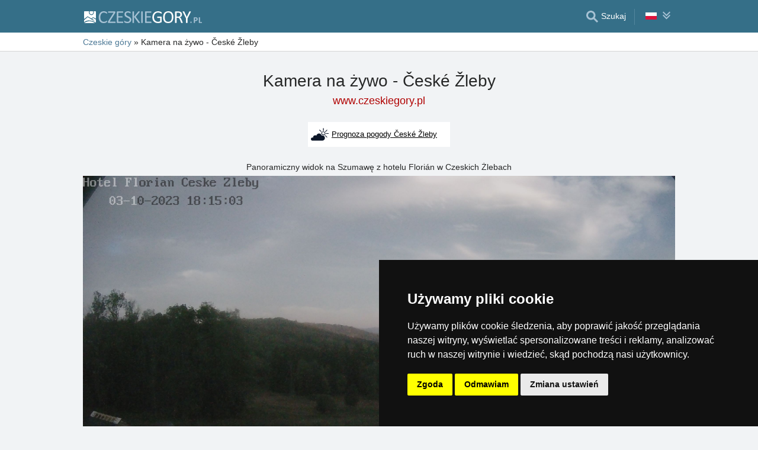

--- FILE ---
content_type: text/html; charset=UTF-8
request_url: https://www.czeskiegory.pl/web-kamera-na-zywo/ceske-zleby.html
body_size: 8098
content:
<!doctype html>
<html  lang="pl" >
<head>
	<meta charset="UTF-8">
	<title>Kamera na żywo - České Žleby</title>
			<meta name="robots" content="ALL,FOLLOW">
	
		<meta name="viewport" content="width=device-width, initial-scale=1.0, minimum-scale=1.0">
	
	<meta http-equiv="X-UA-Compatible" content="ie=edge">
	<meta name="theme-color" content="#356f88">
	<meta name="ahrefs-site-verification" content="88086b78404b94e4640deb3c2b7ef46521ec2857e9d5ab54a45c6528ef88622b">
	<meta name="referrer" content="unsafe-url">

	
	
	
			<meta name="csrf-token" content="nMncXmTSoONoTqGhvyqI1auTzY7Q4IeRurxpF3AR">
	 
	
						<meta name='keywords' content='kamera, kamery, kamera pogodowa, kamery pogodowe, kamera na żywo, kamery na żywo, webcam, webcams, online kamera, online kamery, livecam, livecams, live stream, live, panorama, České Žleby, '>
					<meta name='description' content="Panoramiczny widok na Szumawę z hotelu Florián w Czeskich Żlebach"/>
					<meta property='og:title' content="Kamera na żywo - České Žleby"/>
					<meta property='og:description' content="Panoramiczny widok na Szumawę z hotelu Florián w Czeskich Żlebach"/>
					<meta property='og:site_name' content='Server Czeskie Góry - www.czeskiegory.pl'/>
					<meta property='og:url' content='https://www.czeskiegory.pl/web-kamera-na-zywo/ceske-zleby.html'/>
			
	
	
	
	
	
		
		
		
		
		
					<link rel="stylesheet" type="text/css" href="/share/css/design3R.css?v=11">
			<link rel="stylesheet" type="text/css" href="/share/csscolor/cz/color-design3R.css?v=10">
							<link rel="stylesheet" type="text/css" href="/share/css/pocasi.css?v=8">
					<link rel="stylesheet" type="text/css" href="/share/css/sys-webcam.css?v=6">
					<link rel="stylesheet" type="text/css" href="/share/csscolor/cz/color-sys-webcam.css">
		
				
		
		
		<script type="text/javascript">
							window.status = "www.czeskiegory.pl";
										var domainSite = "www.czeskiegory.pl";
					</script>
		<script>
            function tag(key, value) {}
    </script>

					<script  type="text/javascript" src="/share/info.js"></script>
		
					<script  type="text/javascript" src="/share/js/searchWrap.js" async></script>
		
		
		
					<script type="text/javascript" src="/share/js/flags.js"></script>
		
		
					<style type="text/css">
				@media  screen and (max-height: 500px) {
					.sharethis-sticky-share-buttons {
						display: none !important;
					}
				}
			</style>
					
	<script type="text/javascript" src="/share/cookies/ep-cookie-consent.js"></script>
</head>

<body class="body-color">
<div id="pageLayout">
	<div class="ga"> 
		<!-- České hory - Slovenské hory - Chorvatské - Alpské - Italské --><script type="text/javascript">
document.write ('<img src="https://toplist.cz/dot.asp?id=25729&http='+escape(document.referrer)+'" width="1" height="1" border="0">');
</script><noscript><img src="https://toplist.cz/dot.asp?id=25729" width="1" height="1" border="0"></noscript><img src="https://toplist.sk/dot.asp?id=1048839" width="1" height="1" border="0"><script async src="https://www.googletagmanager.com/gtag/js?id=UA-47158562-4"></script>
<script>
  window.dataLayer = window.dataLayer || [];
  function gtag(){dataLayer.push(arguments);}

  // https://developers.google.com/tag-platform/devguides/consent#gtag.js
  gtag("consent", "default", {
      "ad_storage": epCookieConsent.allowsTargetingCookies() ? "granted" : "denied",
      "analytics_storage": epCookieConsent.allowsTrackingCookies() ? "granted" : "denied"
  });

  gtag('js', new Date());

  gtag('config', 'AW-1071172414');
  gtag('config', 'UA-47158562-4'); // czeskiegory.pl
</script>
<script type="text/plain" cookie-consent="tracking">
	gtag("consent", "update", {"analytics_storage": "granted"});
</script>
<script type="text/plain" cookie-consent="targeting">
    gtag("consent", "update", {"ad_storage": "granted"})
</script>
	</div>
	<div id="page">
								
		<div id="header-wrap" class="header-background header-wrap-color">
			<div id="header-1000" class="width-limit">
				<div id="header">
					<div id="header-left">
			<a href="https://www.czeskiegory.pl/" title="Czeskie góry - zakwaterowanie bez prowizji"><img src="/share/img/header/cz/logo_PL.svg" onerror="this.onerror=null; this.src='/share/img/header/cz/logo_PL.gif'" alt="Czeskie góry - zakwaterowanie bez prowizji" title="Czeskie góry - zakwaterowanie bez prowizji" height="20" width="199"></a>
	</div>
<div id="header-right" class="header-background"><ul>
			<li class='searchIcon'><a href='#'><img src='/share/img/menu/cz/search.svg' onerror="this.onerror=null; this.src=''" width='20' height='20' alt=''><span class='media-80less-inline media-60plus-only'> Szukaj</span></a></li><li class="separator header-separator-color">&nbsp;</li><li><div id="vlajecky" class="popup"><ul><li class="not"><a onclick="showHide(event, this); return false;" href="#"><img src="/share/img/vlajecky/flag_pl.svg" class="flag"><img src="/share/img/menu/cz/doubledown.svg" width="15" height="14" alt="" class="arrowRotate"></a><ul><li><a href="https://www.ceskehory.cz/web-kamera/ceske-zleby.html" title="Webkamera - České Žleby"><img src="/share/img/vlajecky/flag_cz.svg" class="flag">CZ
									</a></li><li><a href="https://www.czech-mountains.eu/webcam/ceske-zleby.html" title="Webcam - České Žleby"><img src="/share/img/vlajecky/flag_gb.svg" class="flag">EN
									</a></li><li><a href="https://www.tschechische-gebirge.de/webcam-de/ceske-zleby.html" title="Webcam - České Žleby"><img src="/share/img/vlajecky/flag_gr.svg" class="flag">DE
									</a></li></ul></li></ul></div></li>
</ul></div>
				</div>
			</div>
		</div>

		
					<div id="search-wrap"><form method="get" action="https://www.czeskiegory.pl/search/fulltext" class="search-form width-limit" target="_blank"><div class="search-bar"><input type="text" name="q" value="" title="search" placeholder="Szukaj zakwaterowanie i dalsze informacje" autocomplete="off"><input type="submit" title="Search" value="Szukaj"></div><div class="search-servers-title">SZUKAJ POPRZEZ</div><div class="search-often-title">NAJCZĘŚCIEJ WYSZUKIWANE</div><div class="search-servers"><div class="input-container"><input name="serverToSearch" id="all" value="all" class="serversRadio" type="radio" ><label for="all">Wszystkie serwery</label></div><div class="input-container"><input name="serverToSearch" id="ceskehory" value="ceskehory" class="serversRadio" type="radio"  checked ><label for="ceskehory">Czeskiegory.pl</label></div><div class="input-container"><input name="serverToSearch" id="slovenske" value="slovenske" class="serversRadio" type="radio" ><label for="slovenske">Slowackie.pl</label></div><div class="input-container"><input name="serverToSearch" id="chorvatske" value="chorvatske" class="serversRadio" type="radio" ><label for="chorvatske">Chorwackie.pl</label></div></div><div class="search-often"><div id="queries"><a href="https://www.czeskiegory.pl/zakwaterowanie-w-gorach/gory.html" target="_blank">Zakwaterowanie</a><a href="https://www.czeskiegory.pl/chalupy-pl/gory.html" target="_blank">Chaty i chałupy</a><a href="https://www.czeskiegory.pl/warunki-narciarskie/" target="_blank">Śnieg</a><a href="https://www.czeskiegory.pl/search/fulltext?q=Kamery+na+%C5%BCywo&amp;serverToSearch=ceskehory" target="_blank">Kamery na żywo</a><a href="https://www.czeskiegory.pl/search/fulltext?q=Wie%C5%BCa+widokowa&amp;serverToSearch=ceskehory" target="_blank">Wieża widokowa</a><a href="https://www.czeskiegory.pl/search/fulltext?q=Wodospady&amp;serverToSearch=ceskehory" target="_blank">Wodospady</a><a href="https://www.czeskiegory.pl/search/fulltext?q=Pogoda&amp;serverToSearch=ceskehory" target="_blank">Pogoda</a></div></div></form></div>
		
		<div id="drobky-wrap" class="drobky-wrap-color">
						<div id="drobky" class="width-limit"
									vocab="http://schema.org/" typeof="BreadcrumbList"
				>
				<span  property="itemListElement" typeof="ListItem">
				<a href="https://www.czeskiegory.pl/"  title="Czeskie góry - zakwaterowanie bez prowizji"  property="item" typeof="WebPage"><span property="name">Czeskie góry</span></a>
				<meta property="position" content="1"/>
			</span>
			
			
							<span class="drobky-next">&raquo;</span>
						<span >Kamera na żywo - České Žleby</span>
	
				</div>
					</div>

				<div id="content-wrap" class="">
							<div id="content" class="width-limit">
		<div id="pocasi">
			<h1 class="uzky">Kamera na żywo - České Žleby</h1>
			<a href="https://www.czeskiegory.pl" class='adresa' title="Czeskie góry - zakwaterowanie bez prowizji">www.czeskiegory.pl</a>

			<div class="pocasi-top">
				<div class="places">
											<a href="https://www.czeskiegory.pl/pogoda/ceske-zleby.html" target="_blank" class="place-link" title="Prognoza pogody České Žleby">
							<div class="places-cell"><img src="/share/img/weather/pocasi.svg" alt=""></div>
							<div class="places-cell"><span>Prognoza pogody České Žleby</span></div>
						</a>
														</div>
			</div>

			<div class="description">Panoramiczny widok na Szumawę z hotelu Florián w Czeskich Żlebach</div>

			<div id="camera" class="camera-loading">
    <div id="spinner-container">
        <div class="spinner">
            <div class="bounce1"></div>
            <div class="bounce2"></div>
            <div class="bounce3"></div>
        </div>
        <p>Loading camera</p>
    </div>

    	<img id="camera-src" class="display-none" src="https://hotel-florian.eu/flocam/webcampicture.jpg?t=1768602141" alt="Kamera na żywo - České Žleby">
    <a id='show-camera' href="https://hotel-florian.eu/flocam/webcampicture.jpg?t=1768602141"
       class="button" target="_blank">Pokaż kamerę</a>
</div>

<div class="zdroj">
    <span>Baza danych:</span>
    <a href="https://www.hotel-florian.eu" target=_blank>www.hotel-florian.eu</a>
</div>

<a id='camera-reload' href="javascript:void(0);" class="button">Odśwież</a>

	<script>
        var image = document.getElementById('camera-src');
        var imgSrc = image.src;

        function reloadCamera() {
            document.getElementById('spinner-container').classList.remove('display-none');

            var now = Date.now(); /*timestamp to avoid using the img from cache*/
            imgName = imgSrc.match(/\?/) ? (imgSrc + '&v=' + now) : (imgSrc + '?v=' + now);

            image.onload = function (ev) {
                document.getElementById('spinner-container').classList.add('display-none');
            };

            image.src = imgName;
        }
	</script>

<script>
    document.getElementById('camera-reload').addEventListener('click', reloadCamera); 

    document.getElementById('camera-src').addEventListener('error', function () {
        document.getElementById('camera').classList.add('empty-camera');
        document.getElementById('camera').classList.remove('camera-loading');
        document.getElementById('camera-reload').classList.add('display-none');
        document.getElementById('spinner-container').classList.add('display-none');

        fetch('https://www.czeskiegory.pl/web-kamera/error', {
            headers: { 'Content-Type': 'application/json; charset=UTF-8' },
            method: 'post',
            body: JSON.stringify({
                _token: 'nMncXmTSoONoTqGhvyqI1auTzY7Q4IeRurxpF3AR',
                id: 703
            })
        })
    });

    document.getElementById('camera-src').addEventListener('load', function () {
        document.getElementById('camera-src').classList.remove('display-none');
        document.getElementById('camera').classList.remove('camera-loading');
        document.getElementById('spinner-container').classList.add('display-none');
    });
</script>

			<div class="social"><div class='sharethis-inline-share-buttons' data-url="https://www.czeskiegory.pl/web-kamera-na-zywo/ceske-zleby.html" data-email-subject="Sprawdź tę stronę na www.czeskiegory.pl" data-message="Sprawdź tę stronę na www.czeskiegory.pl ! https://www.czeskiegory.pl/web-kamera-na-zywo/ceske-zleby.html" ></div></div>

			<div class="oblibene">
				<img src="/share/img/IE7_oblibene.svg">
				<span style="position:relative;z-index:50;"><a href="https://www.czeskiegory.pl/web-kamera-na-zywo/ceske-zleby.html" onClick="Javascript:document.getElementById('favDiv').style.display='block'; return false"><b>Dodaj tę strony do ulubionych</b></a><div id=favDiv class="favDiv">Naciśnij Ctrl+D, aby dodać stronę do zakładek.<br><a href="https://www.czeskiegory.pl/web-kamera-na-zywo/ceske-zleby.html" onClick="Javascript:document.getElementById('favDiv').style.display='none'; return false"><span class="puntik_color">Zamknąć</span></a></div></span>
				<br>
			</div>

			
							<div class="dalsi-zdroje">
					
									</div>
			
			<div class="dalsi-pocasi-nadpis">Kamery w innych miejscach regionu :</div>
<div class="dalsi-pocasi">
						<a href="https://www.czeskiegory.pl/web-kamera-na-zywo/borova-lada.html" title="Kamera on-line - Borová Lada">Borová Lada</a>
								<a href="https://www.czeskiegory.pl/web-kamera-na-zywo/breznik.html" title="Kamera on-line - Březník">Březník</a>
								<a href="https://www.czeskiegory.pl/web-kamera-na-zywo/bucina.html" title="Kamera on-line - Bučina">Bučina</a>
								<a href="https://www.czeskiegory.pl/web-kamera-na-zywo/cerchov.html" title="Kamera on-line - Čerchov">Čerchov</a>
								<a href="https://www.czeskiegory.pl/web-kamera-na-zywo/cerna-v-posumavi.html" title="Kamera on-line - Cerna v Posumavi">Cerna v Posumavi</a>
								<b>České Žleby</b>
								<a href="https://www.czeskiegory.pl/web-kamera-na-zywo/churanov.html" title="Kamera on-line - Churanov">Churanov</a>
								<a href="https://www.czeskiegory.pl/web-kamera-na-zywo/czeski-krumlow.html" title="Kamera on-line - Czeski Krumlów">Czeski Krumlów</a>
								<a href="https://www.czeskiegory.pl/web-kamera-na-zywo/czeskie-budziejowice.html" title="Kamera on-line - Czeskie Budziejowice">Czeskie Budziejowice</a>
								<a href="https://www.czeskiegory.pl/web-kamera-na-zywo/domazlice.html" title="Kamera on-line - Domažlice">Domažlice</a>
								<a href="https://www.czeskiegory.pl/web-kamera-na-zywo/dylen.html" title="Kamera on-line - Dyleň">Dyleň</a>
								<a href="https://www.czeskiegory.pl/web-kamera-na-zywo/filipova-hut.html" title="Kamera on-line - Filipova Huť">Filipova Huť</a>
								<a href="https://www.czeskiegory.pl/web-kamera-na-zywo/frymburk.html" title="Kamera on-line - Frymburk">Frymburk</a>
								<a href="https://www.czeskiegory.pl/web-kamera-na-zywo/grosser-arber.html" title="Kamera on-line - Großer Arber">Großer Arber</a>
								<a href="https://www.czeskiegory.pl/web-kamera-na-zywo/hamry.html" title="Kamera on-line - Hamry">Hamry</a>
								<a href="https://www.czeskiegory.pl/web-kamera-na-zywo/hartmanice.html" title="Kamera on-line - Hartmanice">Hartmanice</a>
								<a href="https://www.czeskiegory.pl/web-kamera-na-zywo/hochficht.html" title="Kamera on-line - Hochficht">Hochficht</a>
								<a href="https://www.czeskiegory.pl/web-kamera-na-zywo/hojsova-straz.html" title="Kamera on-line - Hojsova Stráž">Hojsova Stráž</a>
								<a href="https://www.czeskiegory.pl/web-kamera-na-zywo/horazdovice.html" title="Kamera on-line - Horažďovice">Horažďovice</a>
								<a href="https://www.czeskiegory.pl/web-kamera-na-zywo/horni-plana.html" title="Kamera on-line - Horní Planá">Horní Planá</a>
								<a href="https://www.czeskiegory.pl/web-kamera-na-zywo/horni-vltavice.html" title="Kamera on-line - Horní Vltavice">Horní Vltavice</a>
								<a href="https://www.czeskiegory.pl/web-kamera-na-zywo/horska-kvilda.html" title="Kamera on-line - Horska Kvilda">Horska Kvilda</a>
								<a href="https://www.czeskiegory.pl/web-kamera-na-zywo/javorna.html" title="Kamera on-line - Javorná">Javorná</a>
								<a href="https://www.czeskiegory.pl/web-kamera-na-zywo/javornik.html" title="Kamera on-line - Javorník">Javorník</a>
								<a href="https://www.czeskiegory.pl/web-kamera-na-zywo/kasperske-hory.html" title="Kamera on-line - Kašperské Hory">Kašperské Hory</a>
								<a href="https://www.czeskiegory.pl/web-kamera-na-zywo/kdyne.html" title="Kamera on-line - Kdyně">Kdyně</a>
								<a href="https://www.czeskiegory.pl/web-kamera-na-zywo/klatovy.html" title="Kamera on-line - Klatovy">Klatovy</a>
								<a href="https://www.czeskiegory.pl/web-kamera-na-zywo/klet.html" title="Kamera on-line - Kleť">Kleť</a>
								<a href="https://www.czeskiegory.pl/web-kamera-na-zywo/knizeci-plane.html" title="Kamera on-line - Knížecí Pláně">Knížecí Pláně</a>
								<a href="https://www.czeskiegory.pl/web-kamera-na-zywo/kocelovice.html" title="Kamera on-line - Kocelovice">Kocelovice</a>
								<a href="https://www.czeskiegory.pl/web-kamera-na-zywo/kubova-hut.html" title="Kamera on-line - Kubova Huť">Kubova Huť</a>
								<a href="https://www.czeskiegory.pl/web-kamera-na-zywo/kvasejovice.html" title="Kamera on-line - Kvasejovice">Kvasejovice</a>
								<a href="https://www.czeskiegory.pl/web-kamera-na-zywo/kvilda.html" title="Kamera on-line - Kvilda">Kvilda</a>
								<a href="https://www.czeskiegory.pl/web-kamera-na-zywo/lipno.html" title="Kamera on-line - Lipno (Ośrodek narciarski)">Lipno (Ośrodek narciarski)</a>
								<a href="https://www.czeskiegory.pl/web-kamera-na-zywo/lipno-nad-vltavou.html" title="Kamera on-line - Lipno nad Vltavou">Lipno nad Vltavou</a>
								<a href="https://www.czeskiegory.pl/web-kamera-na-zywo/mitterdorf.html" title="Kamera on-line - Mitterdorf">Mitterdorf</a>
								<a href="https://www.czeskiegory.pl/web-kamera-na-zywo/modrava.html" title="Kamera on-line - Modrava">Modrava</a>
								<a href="https://www.czeskiegory.pl/web-kamera-na-zywo/moninec.html" title="Kamera on-line - Monínec">Monínec</a>
								<a href="https://www.czeskiegory.pl/web-kamera-na-zywo/nicov.html" title="Kamera on-line - Nicov">Nicov</a>
								<a href="https://www.czeskiegory.pl/web-kamera-na-zywo/nova-pec.html" title="Kamera on-line - Nová Pec">Nová Pec</a>
								<a href="https://www.czeskiegory.pl/web-kamera-na-zywo/nove-hrady.html" title="Kamera on-line - Nové Hrady">Nové Hrady</a>
								<a href="https://www.czeskiegory.pl/web-kamera-na-zywo/nyrsko.html" title="Kamera on-line - Nýrsko">Nýrsko</a>
								<a href="https://www.czeskiegory.pl/web-kamera-na-zywo/pancir.html" title="Kamera on-line - Pancíř">Pancíř</a>
								<a href="https://www.czeskiegory.pl/web-kamera-na-zywo/pisek.html" title="Kamera on-line - Písek">Písek</a>
								<a href="https://www.czeskiegory.pl/web-kamera-na-zywo/plzen.html" title="Kamera on-line - Plzeň">Plzeň</a>
								<a href="https://www.czeskiegory.pl/web-kamera-na-zywo/polednik.html" title="Kamera on-line - Poledník">Poledník</a>
								<a href="https://www.czeskiegory.pl/web-kamera-na-zywo/prachatice.html" title="Kamera on-line - Prachatice">Prachatice</a>
								<a href="https://www.czeskiegory.pl/web-kamera-na-zywo/prasily.html" title="Kamera on-line - Prášily">Prášily</a>
								<a href="https://www.czeskiegory.pl/web-kamera-na-zywo/pribyslav.html" title="Kamera on-line - Přibyslav">Přibyslav</a>
								<a href="https://www.czeskiegory.pl/web-kamera-na-zywo/primda.html" title="Kamera on-line - Přimda">Přimda</a>
								<a href="https://www.czeskiegory.pl/web-kamera-na-zywo/radinovy.html" title="Kamera on-line - Radinovy">Radinovy</a>
								<a href="https://www.czeskiegory.pl/web-kamera-na-zywo/rejstejn.html" title="Kamera on-line - Rejštejn">Rejštejn</a>
								<a href="https://www.czeskiegory.pl/web-kamera-na-zywo/hohenbogen.html" title="Kamera on-line - Ski Hohenbogen">Ski Hohenbogen</a>
								<a href="https://www.czeskiegory.pl/web-kamera-na-zywo/ski-strazny.html" title="Kamera on-line - Ski Strážný">Ski Strážný</a>
								<a href="https://www.czeskiegory.pl/web-kamera-na-zywo/ski-ceske-zleby.html" title="Kamera on-line - Skiareál České Žleby">Skiareál České Žleby</a>
								<a href="https://www.czeskiegory.pl/web-kamera-na-zywo/skipark-frymburk.html" title="Kamera on-line - Skipark Frymburk">Skipark Frymburk</a>
								<a href="https://www.czeskiegory.pl/web-kamera-na-zywo/srni.html" title="Kamera on-line - Srní">Srní</a>
								<a href="https://www.czeskiegory.pl/web-kamera-na-zywo/sternstein.html" title="Kamera on-line - Sternstein">Sternstein</a>
								<a href="https://www.czeskiegory.pl/web-kamera-na-zywo/stozec.html" title="Kamera on-line - Stożec">Stożec</a>
								<a href="https://www.czeskiegory.pl/web-kamera-na-zywo/strakonice.html" title="Kamera on-line - Strakonice">Strakonice</a>
								<a href="https://www.czeskiegory.pl/web-kamera-na-zywo/strazny.html" title="Kamera on-line - Strażny">Strażny</a>
								<a href="https://www.czeskiegory.pl/web-kamera-na-zywo/strazov.html" title="Kamera on-line - Strážov">Strážov</a>
								<a href="https://www.czeskiegory.pl/web-kamera-na-zywo/stribro.html" title="Kamera on-line - Stříbro">Stříbro</a>
								<a href="https://www.czeskiegory.pl/web-kamera-na-zywo/susice.html" title="Kamera on-line - Sušice">Sušice</a>
								<a href="https://www.czeskiegory.pl/web-kamera-na-zywo/svata-marketa.html" title="Kamera on-line - Svatá Markéta">Svatá Markéta</a>
								<a href="https://www.czeskiegory.pl/web-kamera-na-zywo/svatobor.html" title="Kamera on-line - Svatobor">Svatobor</a>
								<a href="https://www.czeskiegory.pl/web-kamera-na-zywo/tachov.html" title="Kamera on-line - Tachov">Tachov</a>
								<a href="https://www.czeskiegory.pl/web-kamera-na-zywo/velhartice.html" title="Kamera on-line - Velhartice">Velhartice</a>
								<a href="https://www.czeskiegory.pl/web-kamera-na-zywo/vimperk.html" title="Kamera on-line - Vimperk">Vimperk</a>
								<a href="https://www.czeskiegory.pl/web-kamera-na-zywo/vitkuv-kamen.html" title="Kamera on-line - Vítkův Kámen">Vítkův Kámen</a>
								<a href="https://www.czeskiegory.pl/web-kamera-na-zywo/volary.html" title="Kamera on-line - Volary">Volary</a>
								<a href="https://www.czeskiegory.pl/web-kamera-na-zywo/zadov-u-horejsu.html" title="Kamera on-line - Zadov - U Horejšů">Zadov - U Horejšů</a>
								<a href="https://www.czeskiegory.pl/web-kamera-na-zywo/zadov.html" title="Kamera on-line - Zadov">Zadov</a>
								<a href="https://www.czeskiegory.pl/web-kamera-na-zywo/zelena-lhota.html" title="Kamera on-line - Zelená Lhota">Zelená Lhota</a>
								<a href="https://www.czeskiegory.pl/web-kamera-na-zywo/zelezna-ruda-nad-nadrazim.html" title="Kamera on-line - Železná Ruda - Nad nádražím">Železná Ruda - Nad nádražím</a>
								<a href="https://www.czeskiegory.pl/web-kamera-na-zywo/zelezna-ruda-spicak.html" title="Kamera on-line - Železná Ruda - Špičák">Železná Ruda - Špičák</a>
								<a href="https://www.czeskiegory.pl/web-kamera-na-zywo/zelezna-ruda.html" title="Kamera on-line - Železná Ruda">Železná Ruda</a>
			</div>		</div>
	</div>
		</div>
	</div>
</div>


	<div id="footer-media-wrap">
		<div id="footer-media" class="width-limit-100">
			
			<div id="banner_small">
				<div class="td media"><img height="60" alt="media" src="https://ceskehory.cz/img/rema_pl.gif" width="14" border="0"></div>
				<div class="td image hide02">
					<a href="https://www.slowackie.pl/" target="_blank">
						<img src="https://www.ceskehory.cz/rema/scheduler2/img/root_sk6_zima.jpg" border="0" hspace="0"
							 vspace="0" title="Słowackie góry" alt="Słowackie góry">
					</a>
				</div>
				<div class="td obsah">
					<div class="nadpis">
						<a href="https://www.slowackie.pl/" target="_blank"><b>Słowackie góry</b></a>
					</div>
					<div class="text">
						<a href="https://www.slowackie.pl/" target="_blank">Bezpośrednie kontakty na noclegi na Słowacji</a>
					</div>
				</div>
				<div class="td image hide01">
					<a href="https://www.slowackie.pl/" target="_blank">
						<img src="https://www.ceskehory.cz/rema/scheduler2/img/root_sk5_zima.jpg" border="0" hspace="0"
								vspace="0" title="Słowackie góry" alt="Słowackie góry">
					</a>
				</div>
			</div>
			
			<div id="banner_large">
				<div class="td media"><img height="90" alt="media" src="https://ceskehory.cz/img/media90_pl.gif" width="16" border="0"></div>
				<div class="td obsah">
					<div class="nadpis"><a href="https://www.slowackie.pl/" target="_blank"><b>Słowackie góry</b></a></div>
					<div class="text">
						<a href="https://www.slowackie.pl/" target="_blank">Bezpośrednie kontakty na noclegi na Słowacji</a>
					</div>
					<div class="paticka">
						<a href="https://www.slowackie.pl/" target="_blank">warunki śniegowe • pogoda • ośrodki narciarskie</a>
					</div>
				</div>
				<div class="td image">
					<a href="https://www.slowackie.pl/" target="_blank">
					<img src="https://www.ceskehory.cz/rema/scheduler2/img/root_sk1_zima.jpg" width="126"
						 height="84" border="0" hspace="0" vspace="0" title="Słowackie góry" alt="Słowackie góry">
					</a>
				</div>
				<div class="td image hide02">
					<a href="https://www.slowackie.pl/" target="_blank">
					<img src="https://www.ceskehory.cz/rema/scheduler2/img/root_sk2_zima.jpg"
						 width="126" height="84" border="0" hspace="0" vspace="0"
						 title="Słowackie góry" alt="Słowackie góry">
					</a>
				</div>
				<div class="td image2 hide01">
					<a href="https://www.slowackie.pl/" target="_blank">
						<img src="https://www.ceskehory.cz/rema/scheduler2/img/root_sk3_zima.jpg" width="60" height="40"
								border="0" hspace="0" vspace="0" title="Słowackie góry" alt="Słowackie góry">
					</a>
					<a href="https://www.slowackie.pl/" target="_blank">
						<img src="https://www.ceskehory.cz/rema/scheduler2/img/root_sk4_zima.jpg" width="60" height="40"
							 border="0" hspace="0" vspace="0" title="Słowackie góry" alt="Słowackie góry">
					</a>
				</div>
			</div>
			
		</div>
	</div>


	 
	
	<div class="prmT prmT-wrap">
	<div class="prmT-cont width-limit">
		<a class="prm-text"
		   onclick="event.preventDefault(); document.querySelector('.prm-layer').classList.toggle('block-visible'); document.querySelector('.prm-cont').classList.toggle('block-visible');">Dlaczego zakwaterowanie na naszych serwerach jest najtańsze?</a>
		<a class="prm-text mobile"
		   onclick="event.preventDefault(); document.querySelector('.prm-layer').classList.toggle('block-visible'); document.querySelector('.prm-cont').classList.toggle('block-visible');">Dlaczego nasze serwery są najtańsze?</a>
		<a class="buttonP"
		   onclick="event.preventDefault(); document.querySelector('.prm-layer').classList.toggle('block-visible'); document.querySelector('.prm-cont').classList.toggle('block-visible');">POKAZAĆ</a>
		<a class="buttonP"
		   onclick="event.preventDefault();document.querySelectorAll('.prmT').forEach((element) => element.classList.add('prmT-unvisible')); setCookie('promoBar', 'hidden', '180')">ZAMKNĄĆ</a>
		<a class="mobile" onclick="event.preventDefault();document.querySelectorAll('.prmT').forEach((element) => element.classList.add('prmT-unvisible')); setCookie('promoBar', 'hidden', '180')">
			<img src="/share/img/prm/krizek-orange.svg" alt="X">
		</a>
	</div>
</div>
			<div class="prm-layer"
	 onclick="event.preventDefault(); document.querySelector('.prm-layer').classList.toggle('block-visible'); document.querySelector('.prm-cont').classList.toggle('block-visible');"></div>
<div class="prm-cont">
	<div class="prm-cont-top"><a
				onclick="event.preventDefault(); document.querySelector('.prm-layer').classList.toggle('block-visible'); document.querySelector('.prm-cont').classList.toggle('block-visible');"></a>
	</div>
	<div class="prm-cont-bottom">
		<div class="prm-cont-top-nadpis">Dlaczego zakwaterowanie na naszych serwerach jest najtańsze?</div>
		<div class="prm-cont-top-text">
			<ul>
				<li><span class="nadpis server-text-color">Zawsze tylko jedna oferta i bez prowizji</span>
					Nie porównujemy cen z wielu stron rezerwacyjnych, ale zawsze oferujemy tylko jedną ofertę – ofertę bez prowizji!
				</li>
				<li><span class="nadpis server-text-color">Właściciele sami tworzą  treści swoich prezentacji</span>
					Oferta i cena są zawsze podane przez właściciela, w tym zniżki i last minute oferty.
				</li>
				<li><span class="nadpis server-text-color">Najniższa możliwa cena</span>
					W przypadku, gdy znajdziesz na innych stronach niższą cenę, wtedy po prostu poproś właściciela o pobyt w tej cenie.
					<br><br><b>Zawsze poinformuj właściciela, że kontaktujesz się z nim na podstawie jego prezentacji na serwerze
						Czeskie Góry.</b></li>

				<li><span class="nadpis server-text-color">Zaufana europejska marka</span>
					Serwer Czeskie Góry
					założony przez firmę eProgress działaje od 1999 roku.
				</li>

				<li><span class="nadpis server-text-color">Szeroki wybór zakwaterowania</span>
					Serwery firmy eProgress reprezentują ponad 17 tysięcy obiektów noclegowych w Czeskich Górach, na Słowacji, w Chorwacji, w Alpach lub we Włoszech.
				</li>
				<li><span class="nadpis server-text-color">Bezpośredna komunikacja host - właściciel</span>
					Firma eProgress jest w Unii Europejskiej jednym z czołowych propagatorów bezpośredniego kontaktu między gościem a właścicielem - zakwaterowania bez prowizji.
				</li>
				<li><span class="nadpis server-text-color">Przyjemne strony internetowe</span>
					Podczas 26 lat server Czeskie Góry stał się nowoczesną, łatwą w obsłudze stroną, która obsługuje tysiące użytkowników dziennie (bez operatorów, bez zbędnych pośredników między tobą a wynajmującym).
				</li>
			</ul>
		</div>
	</div>
</div>	
<div id="footerLayout">
	<div id="footer-wrap">
		<div id="footer-mozila" class="footer-background footer-wrap-color">
												<div id="footer" class="width-limit">
	<div class="boxes clearfix">
		<div class="fbox box-1L">
			<div class="fbox-obsah">
				<a class="no-ico" href="/kontakt_pl.php" target="_blank">
					<img class="logo" src="https://www.ceskehory.cz/share/img/eprogress-inv.svg" loading="lazy" alt="eProgress s.r.o."></a><br><br>
				<a href="/kontakt_pl.php" target="_blank">Kontakt</a><br>
									<a href="https://www.ceskehory.cz/reklama/ubytovatel.html"
					   target="_blank" class="pridat">Dodaj zakwaterowanie
						<span class="male">(Czeski)</span></a>
											</div>
		</div>
		<div class="fbox box-2L">
			<div class="fbox-obsah">
				Nasze serwery:<br>
				<a href="https://www.czeskiegory.pl">Czeskie Góry</a><br>
				<a href="https://www.slowackie.pl">Słowackie góry</a><br>
				<a href="https://www.chorwackie.pl">Chorwacja</a>
									<br><br>
					<a target="_blank" href="/privacy-policy/">Ochrona prywatności</a><br>
					<a target="_blank" href="/privacy-policy/cookies.php">Cookies</a>
							</div>
		</div>
					<div class="fbox box-3L">
				<div class="fbox-obsah">
															<br>
										Linky sezonowe:<br>
											<a href="/warunki-narciarskie"
					   target="_blank">Warunki narciarskie Republika Czeska</a>
									</div>
			</div>
			</div>

	<hr>
	<div class="box-5"><b>Czeskie Góry</b> - Copyright &copy; 1999-2026 <a
				class="no-ico" href="/kontakt_pl.php" target="_blank">
			<nobr>eProgress s.r.o.</nobr>
		</a></div>
</div>
									</div>
	</div>
</div>

<div class='sharethis-sticky-share-buttons' data-url="https://www.czeskiegory.pl/web-kamera-na-zywo/ceske-zleby.html" data-email-subject="Sprawdź tę stronę na www.czeskiegory.pl" data-message="Sprawdź tę stronę na www.czeskiegory.pl ! https://www.czeskiegory.pl/web-kamera-na-zywo/ceske-zleby.html" ></div>
<script type="text/javascript" src="/share/cookies/cookie-consent.js?v=2" charset="UTF-8"></script>
<script type="text/javascript" charset="UTF-8">
    document.addEventListener('DOMContentLoaded', function () {
        cookieconsent.run({
            "notice_banner_type": "simple",
            "consent_type": "express",
            "palette": "dark",
            "language": "pl",
            "page_load_consent_levels": ["strictly-necessary"],
            "notice_banner_reject_button_hide": false,
            "preferences_center_close_button_hide": false,
            "cookie_domain": "czeskiegory.pl"
        });
    });
</script>
    <script src='//platform-api.sharethis.com/js/sharethis.js#property=5b6d608186b6440010e02e43&product=inline-share-buttons' async  type='text/plain' cookie-consent='functionality'>
</body>
</html>


--- FILE ---
content_type: text/css
request_url: https://www.czeskiegory.pl/share/csscolor/cz/color-sys-webcam.css
body_size: 485
content:
@import "components/spinner-inline.css";
@import "color-pocasi.css";

--- FILE ---
content_type: image/svg+xml
request_url: https://www.czeskiegory.pl/share/img/header/cz/logo_PL.svg
body_size: 9754
content:
<?xml version="1.0" encoding="UTF-8"?>
<!DOCTYPE svg PUBLIC "-//W3C//DTD SVG 1.1//EN" "http://www.w3.org/Graphics/SVG/1.1/DTD/svg11.dtd">
<!-- Creator: CorelDRAW -->
<svg xmlns="http://www.w3.org/2000/svg" xml:space="preserve" width="199mm" height="20.0001mm" style="shape-rendering:geometricPrecision; text-rendering:geometricPrecision; image-rendering:optimizeQuality; fill-rule:evenodd; clip-rule:evenodd"
viewBox="0 0 199 20.0001"
 xmlns:xlink="http://www.w3.org/1999/xlink">
 <defs>
  <style type="text/css">
   <![CDATA[
    .fil0 {fill:white}
    .fil1 {fill:#A7C2D4;fill-rule:nonzero}
    .fil2 {fill:white;fill-rule:nonzero}
   ]]>
  </style>
 </defs>
 <g id="Vrstva_x0020_1">
  <metadata id="CorelCorpID_0Corel-Layer"/>
  <path class="fil0" d="M-0 18.4884c1.442,-1.1127 2.7545,-1.8555 4.0789,-2.3157 1.5158,-0.526701 3.0387,-0.681701 4.7801,-0.595701 2.0286,0.1003 4.0254,0.518901 5.90181,1.1397 1.8964,0.627501 3.6738,1.4631 5.23921,2.386l0 -5.02031c-0.791201,-0.4503 -1.5756,-0.958101 -2.3614,-1.4669l0.0004 -0.000600001c-0.791601,-0.512501 -1.5853,-1.0263 -2.3843,-1.4788 -0.4491,0.4057 -1.179,1.1933 -1.7071,1.7633l-0.0851001 0.0918001c0.498901,0.3025 0.980001,0.591301 1.4273,0.854001 0.573901,0.3368 1.1269,0.651501 1.6481,0.931401l1.332 0.715201 -1.5081 -0.0015 -1.0292 -0.0011 -0.0997001 -0.0001 -0.0837001 -0.0474c-1.2365,-0.701501 -2.6182,-1.5913 -4.0106,-2.488 -1.7526,-1.1287 -3.5229,-2.2687 -5.06721,-3.0662 -0.884801,0.820001 -1.7911,1.5673 -2.6959,2.3134 -1.1433,0.942701 -2.2848,1.884 -3.3755,2.9701l0 3.3174zm18.5528 1.5115c-1.1276,-0.680901 -2.2988,-1.3346 -3.5386,-1.8722 -1.6469,-0.714101 -3.4186,-1.2246 -5.37711,-1.3213 -1.6391,-0.0810001 -3.4651,0.2188 -5.19721,0.813601 -1.5155,0.520501 -2.9544,1.2656 -4.1285,2.1773 0.1472,0.1235 0.3357,0.1991 0.541001,0.2026l17.7003 0 0.0001 0zm-18.5528 -6.92211c0.690401,-0.539401 1.4841,-1.1241 2.2933,-1.7202 1.2025,-0.885801 2.4401,-1.7975 3.4254,-2.6278l0.1872 -0.1577 0.2177 0.1088c1.5995,0.798901 3.6764,2.0713 5.72201,3.3247l0.4594 0.2812 0.1892 -0.1581c0.812201,-0.679101 1.6246,-1.3584 2.473,-2.0164l0.1923 -0.1492 0.2141 0.118c0.895901,0.4937 1.7574,0.931701 2.6167,1.3686 0.668101,0.3398 1.3354,0.679001 2.0097,1.0389l0 -11.6211c0,-0.4722 -0.3822,-0.859301 -0.852601,-0.867301l-3.0892 0c0.3001,0.593001 0.4489,1.263 0.4565,1.9402 0.00770001,0.689601 -0.1309,1.3887 -0.4049,2.0217 -0.2769,0.639401 -0.692701,1.2142 -1.2363,1.6483 -0.621501,0.4962 -1.4059,0.806201 -2.3358,0.816901l-0.00770001 0c-1.1554,0.0108 -2.2556,-0.4945 -3.0682,-1.2899 -0.812801,-0.795601 -1.3419,-1.8868 -1.3551,-3.047l0 -0.00760001c-0.0048,-0.537701 0.0594001,-1.0193 0.1772,-1.4472 0.0624001,-0.2262 0.1397,-0.438 0.2297,-0.635401l-7.66111 0c-0.4679,0.00800001 -0.848401,0.391 -0.852401,0.859901l0 12.2175 -0.0001 0.0001 0 0.0001zm9.96421 -13.0776c-0.1921,0.2527 -0.3456,0.539301 -0.4556,0.850601 -0.1288,0.3643 -0.197,0.762201 -0.197,1.1791 0,0.883101 0.3445,1.6881 0.895901,2.2721 0.547901,0.580201 1.3009,0.941501 2.1215,0.941501 0.829201,0 1.6283,-0.3826 2.2182,-0.988001 0.580401,-0.595601 0.955801,-1.4046 0.955801,-2.2747l0.0014 0c-0.000800001,-0.4105 -0.0769001,-0.835001 -0.2175,-1.2146 -0.1097,-0.2962 -0.2582,-0.561701 -0.4393,-0.766001l-4.8834 0z"/>
  <path class="fil1" d="M38.8687 16.9988c0,0.1596 -0.00510001,0.2986 -0.0154,0.4221 -0.0103,0.1184 -0.0258,0.2265 -0.0515001,0.314 -0.0257,0.0927001 -0.0566001,0.1751 -0.0978001,0.242 -0.0412,0.0721001 -0.1133,0.1596 -0.2111,0.2574 -0.1029,0.103 -0.314,0.2522 -0.633201,0.4582 -0.3243,0.2059 -0.720701,0.4118 -1.1995,0.607401 -0.4787,0.1957 -1.0244,0.3604 -1.6422,0.4942 -0.617701,0.139 -1.2973,0.206 -2.0283,0.206 -1.2715,0 -2.4144,-0.2111 -3.4337,-0.633201 -1.0193,-0.4222 -1.8893,-1.0451 -2.61,-1.8688 -0.715601,-0.828801 -1.2716,-1.8429 -1.6577,-3.0579 -0.386,-1.2097 -0.581701,-2.6048 -0.581701,-4.1853 0,-1.6164 0.2111,-3.0579 0.628101,-4.3294 0.417,-1.2664 1.0038,-2.3372 1.7554,-3.2175 0.756801,-0.880301 1.6577,-1.5496 2.7079,-2.0129 1.0502,-0.4633 2.2136,-0.695001 3.4903,-0.695001 0.566301,0 1.112,0.0515001 1.6474,0.1596 0.530201,0.103 1.0244,0.2368 1.4774,0.3964 0.4531,0.1648 0.854601,0.3501 1.2047,0.561201 0.35,0.211 0.597101,0.3861 0.731001,0.519901 0.1338,0.1338 0.2265,0.2368 0.2625,0.3089 0.0412,0.0721001 0.0772001,0.1544 0.0978001,0.2471 0.0258,0.0978001 0.0464,0.211 0.0618001,0.3397 0.0155,0.1339 0.0258,0.2883 0.0258,0.4685 0,0.2008 -0.0103,0.3707 -0.0309,0.514801 -0.0206,0.139 -0.0515001,0.2574 -0.0927001,0.3552 -0.0412,0.0927001 -0.0875001,0.1648 -0.1441,0.2111 -0.0567001,0.0412 -0.1236,0.0669001 -0.2008,0.0669001 -0.1442,0 -0.3398,-0.0978001 -0.592001,-0.2934 -0.2471,-0.1956 -0.571501,-0.4119 -0.973001,-0.648701 -0.3964,-0.2368 -0.875201,-0.453 -1.4466,-0.648601 -0.566301,-0.1956 -1.2458,-0.2934 -2.0437,-0.2934 -0.864901,0 -1.6525,0.1698 -2.3578,0.519901 -0.710401,0.3449 -1.3179,0.854601 -1.8172,1.529 -0.504501,0.674301 -0.895801,1.498 -1.1686,2.4658 -0.278,0.967901 -0.417,2.0798 -0.417,3.3256 0,1.2355 0.1338,2.3321 0.4015,3.2793 0.2626,0.952401 0.648701,1.7452 1.1429,2.3835 0.499301,0.638401 1.1119,1.1223 1.8327,1.4466 0.725801,0.3295 1.5443,0.4942 2.4607,0.4942 0.772201,0 1.4517,-0.0978001 2.0283,-0.2883 0.576601,-0.1905 1.0708,-0.4067 1.4775,-0.643501 0.4067,-0.2368 0.741301,-0.4479 1.0038,-0.638301 0.2626,-0.1905 0.4685,-0.2883 0.617801,-0.2883 0.0721001,0 0.1287,0.0154 0.1802,0.0463 0.0514001,0.0309 0.0926001,0.0875001 0.1235,0.175 0.0258,0.0824001 0.0515001,0.2008 0.0669001,0.3553 0.0155,0.1492 0.0206,0.3397 0.0206,0.571401z"/>
  <path class="fil1" d="M53.1817 18.6719c0,0.1905 -0.0103,0.3552 -0.0309,0.489 -0.0206,0.139 -0.0566001,0.2523 -0.0978001,0.3398 -0.0463,0.0927001 -0.103,0.1544 -0.1699,0.1956 -0.0618001,0.0412 -0.139,0.0618001 -0.2317,0.0618001l-11.5211 0c-0.2626,0 -0.4737,-0.0824001 -0.633201,-0.242 -0.1648,-0.1595 -0.242,-0.4169 -0.242,-0.767001l0 -0.561101c0,-0.1287 0.00510001,-0.2523 0.0206,-0.3604 0.0154,-0.1081 0.0515001,-0.2265 0.0978001,-0.3552 0.0515001,-0.1236 0.1236,-0.2677 0.2111,-0.4221 0.0926001,-0.1545 0.2007,-0.3398 0.3346,-0.550901l9.00381 -14.0849 -8.90081 0c-0.0979001,0 -0.1854,-0.0205 -0.2574,-0.0617001 -0.0670001,-0.0412 -0.1236,-0.103 -0.1699,-0.1854 -0.0464,-0.0875001 -0.0773001,-0.2007 -0.0978001,-0.3346 -0.0206,-0.1338 -0.0309,-0.2934 -0.0309,-0.4736 0,-0.2008 0.0103,-0.3706 0.0309,-0.514801 0.0205,-0.139 0.0514001,-0.2574 0.0978001,-0.3449 0.0463,-0.0927001 0.1029,-0.1544 0.1699,-0.1956 0.0720001,-0.0412 0.1595,-0.0618001 0.2574,-0.0618001l10.8622 0c0.2677,0 0.4839,0.0772001 0.638301,0.2317 0.1545,0.1595 0.2369,0.3963 0.2369,0.720701l0 0.586801c0,0.1596 -0.0103,0.3038 -0.0309,0.4273 -0.0206,0.1287 -0.0567001,0.2574 -0.1081,0.3861 -0.0515001,0.1287 -0.1184,0.2729 -0.2008,0.4222 -0.0875001,0.1493 -0.2008,0.3294 -0.3398,0.530201l-8.95751 14.0231 9.52891 0c0.1699,0 0.3038,0.0875001 0.3913,0.2574 0.0927001,0.1699 0.139,0.453 0.139,0.844301z"/>
  <path class="fil1" d="M66.1334 18.6873c0,0.1802 -0.0103,0.3398 -0.0309,0.4736 -0.0155,0.139 -0.0515001,0.2523 -0.103,0.3398 -0.0514001,0.0927001 -0.1081,0.1544 -0.175,0.1956 -0.0618001,0.0412 -0.139,0.0618001 -0.2162,0.0618001l-9.36941 0c-0.2317,0 -0.4479,-0.0772001 -0.653801,-0.2317 -0.206,-0.1595 -0.3089,-0.4324 -0.3089,-0.823601l0 -17.4054c0,-0.3912 0.1029,-0.664101 0.3089,-0.823601 0.2059,-0.1545 0.4221,-0.2317 0.653801,-0.2317l9.26121 0c0.0823001,0 0.1544,0.0206 0.2213,0.0618001 0.0618001,0.0412 0.1184,0.1029 0.1545,0.1956 0.0412,0.0875001 0.0772001,0.2008 0.1029,0.3398 0.0206,0.1338 0.0361,0.3037 0.0361,0.504501 0,0.1801 -0.0155,0.3397 -0.0361,0.4736 -0.0257,0.139 -0.0617001,0.2471 -0.1029,0.3346 -0.0361,0.0824001 -0.0927001,0.1441 -0.1545,0.1853 -0.0669001,0.0412 -0.139,0.0618001 -0.2213,0.0618001l-7.62931 0 0 6.12101 6.54311 0c0.0823001,0 0.1544,0.0257 0.2213,0.0720001 0.0618001,0.0412 0.1184,0.1081 0.1648,0.1854 0.0463,0.0823001 0.0772001,0.1904 0.0978001,0.3346 0.0206,0.139 0.0309,0.3037 0.0309,0.4942 0,0.1802 -0.0103,0.3397 -0.0309,0.4684 -0.0206,0.1339 -0.0515001,0.2369 -0.0978001,0.3192 -0.0464,0.0772001 -0.103,0.139 -0.1648,0.1699 -0.0669001,0.036 -0.139,0.0566001 -0.2213,0.0566001l-6.54311 0 0 6.98071 7.73741 0c0.0772001,0 0.1544,0.0206 0.2162,0.0618001 0.0669001,0.0412 0.1236,0.1029 0.175,0.1853 0.0515001,0.0875001 0.0875001,0.1956 0.103,0.3346 0.0206,0.1339 0.0309,0.3037 0.0309,0.504501l0.0001 0z"/>
  <path class="fil1" d="M79.689 14.266c0,0.907001 -0.1699,1.7166 -0.504601,2.4289 -0.3397,0.712301 -0.803101,1.3118 -1.4053,1.8089 -0.597201,0.497 -1.2973,0.871101 -2.1107,1.1171 -0.808301,0.2511 -1.6782,0.3792 -2.6152,0.3792 -0.653701,0 -1.2612,-0.0564001 -1.8172,-0.1691 -0.556001,-0.1077 -1.0554,-0.2409 -1.493,-0.4049 -0.4375,-0.1588 -0.803001,-0.3228 -1.1016,-0.4919 -0.2986,-0.1742 -0.504501,-0.3177 -0.617801,-0.4355 -0.1183,-0.123 -0.2007,-0.2768 -0.2574,-0.4612 -0.0565001,-0.1845 -0.0824001,-0.4305 -0.0824001,-0.743001 0,-0.2204 0.0104,-0.3997 0.031,-0.548301 0.0206,-0.1435 0.0514001,-0.2614 0.0875001,-0.3485 0.0412,-0.0922001 0.0926001,-0.1537 0.1544,-0.1896 0.0567001,-0.0359 0.1287,-0.0512001 0.2111,-0.0512001 0.139,0 0.3397,0.0820001 0.592001,0.2511 0.2574,0.1742 0.586901,0.3587 0.988401,0.558501 0.4067,0.1998 0.890701,0.3894 1.4569,0.563701 0.566301,0.1742 1.2252,0.2613 1.9665,0.2613 0.566301,0 1.0811,-0.0769001 1.5496,-0.2255 0.4684,-0.1486 0.870001,-0.3638 1.2046,-0.635401 0.3398,-0.2767 0.597201,-0.614901 0.777301,-1.0146 0.1802,-0.3997 0.2729,-0.855701 0.2729,-1.3681 0,-0.548301 -0.1287,-1.0198 -0.381,-1.4092 -0.247,-0.3895 -0.581701,-0.732801 -0.993601,-1.03 -0.4118,-0.2972 -0.880201,-0.563701 -1.4105,-0.809601 -0.525101,-0.246 -1.0656,-0.4971 -1.6215,-0.753301 -0.550901,-0.2511 -1.0915,-0.538001 -1.6114,-0.845501 -0.525101,-0.3126 -0.993601,-0.676401 -1.4055,-1.0966 -0.4118,-0.4202 -0.746401,-0.912101 -1.0038,-1.4809 -0.2522,-0.563701 -0.3809,-1.2401 -0.3809,-2.0343 0,-0.809601 0.1493,-1.5322 0.4427,-2.1676 0.2986,-0.635401 0.710501,-1.1683 1.2355,-1.5987 0.530201,-0.4305 1.1583,-0.758401 1.8893,-0.983901 0.725901,-0.2255 1.5136,-0.3382 2.3578,-0.3382 0.4325,0 0.870001,0.041 1.3076,0.1127 0.4376,0.0769001 0.849401,0.1743 1.2355,0.3024 0.3861,0.123 0.731101,0.2664 1.0296,0.4202 0.3037,0.1537 0.504501,0.2818 0.597201,0.374 0.0977001,0.0974001 0.1595,0.1691 0.1905,0.2255 0.0308,0.0564001 0.0565001,0.1281 0.0720001,0.2101 0.0206,0.0871001 0.0361,0.1896 0.0463,0.3074 0.0104,0.123 0.0155,0.2768 0.0155,0.4664 0,0.1793 -0.00510001,0.3382 -0.0206,0.4816 -0.0155,0.1384 -0.0412,0.2562 -0.0669001,0.3536 -0.031,0.0922001 -0.0773001,0.164 -0.1287,0.2101 -0.0567001,0.041 -0.1185,0.0666001 -0.1905,0.0666001 -0.1081,0 -0.2831,-0.0717001 -0.520001,-0.2101 -0.2368,-0.1435 -0.525001,-0.2972 -0.864801,-0.4765 -0.345,-0.1743 -0.746401,-0.3331 -1.215,-0.4766 -0.4684,-0.1486 -0.993401,-0.2203 -1.5752,-0.2203 -0.545601,0 -1.0193,0.0717001 -1.4209,0.2203 -0.4015,0.1435 -0.730901,0.3382 -0.993601,0.579101 -0.2625,0.2357 -0.4581,0.522601 -0.586801,0.855701 -0.1338,0.328 -0.2008,0.676401 -0.2008,1.0505 0,0.538001 0.1287,1.0043 0.381,1.3938 0.2522,0.3894 0.581701,0.737901 1.0039,1.0351 0.4169,0.3023 0.890601,0.579001 1.4208,0.825001 0.535401,0.2511 1.0759,0.502201 1.6319,0.758401 0.550801,0.2562 1.0965,0.538001 1.6268,0.840301 0.535301,0.3075 1.009,0.666201 1.4259,1.0813 0.4171,0.415 0.756801,0.906901 1.0091,1.4706 0.2574,0.568801 0.3861,1.235 0.3861,2.0087z"/>
  <path class="fil1" d="M94.4834 19.336c0,0.0823001 -0.0205,0.1544 -0.0566001,0.2162 -0.036,0.0669001 -0.1029,0.1184 -0.2008,0.1596 -0.1029,0.0412 -0.2368,0.0720001 -0.4066,0.0978001 -0.1751,0.0257 -0.3964,0.0412 -0.664101,0.0412 -0.3552,0 -0.638401,-0.0155 -0.859701,-0.0464 -0.2214,-0.0309 -0.3861,-0.0875001 -0.499401,-0.1647 -0.1081,-0.0824001 -0.2008,-0.175 -0.2728,-0.2728l-7.17631 -9.76061 0 9.76061c0,0.0669001 -0.0206,0.1389 -0.0618001,0.2007 -0.0412,0.0669001 -0.1081,0.1184 -0.2111,0.1545 -0.0978001,0.036 -0.2316,0.0617001 -0.4015,0.0875001 -0.1648,0.0257 -0.3707,0.0412 -0.622901,0.0412 -0.242,0 -0.4479,-0.0155 -0.617801,-0.0412 -0.1699,-0.0258 -0.3089,-0.0515001 -0.4067,-0.0875001 -0.1029,-0.0361 -0.175,-0.0876001 -0.211,-0.1545 -0.0412,-0.0618001 -0.0618001,-0.1338 -0.0618001,-0.2007l0 -18.7336c0,-0.0772001 0.0206,-0.1492 0.0618001,-0.211 0.036,-0.0618001 0.1081,-0.1081 0.211,-0.1442 0.0978001,-0.036 0.2368,-0.0617001 0.4067,-0.0875001 0.1699,-0.0257 0.3758,-0.0412 0.617801,-0.0412 0.2522,0 0.4581,0.0155 0.622901,0.0412 0.1699,0.0258 0.3037,0.0515001 0.4015,0.0875001 0.103,0.0361 0.1699,0.0824001 0.2111,0.1442 0.0412,0.0618001 0.0618001,0.1338 0.0618001,0.211l0 8.67441 6.90861 -8.67441c0.0566001,-0.0875001 0.1287,-0.1647 0.211,-0.2265 0.0772001,-0.0617001 0.1751,-0.1081 0.2935,-0.1441 0.1132,-0.0309 0.2574,-0.0618001 0.4221,-0.0824001 0.1647,-0.0206 0.3809,-0.0309 0.638301,-0.0309 0.2626,0 0.4737,0.0155 0.633201,0.0412 0.1648,0.0258 0.2883,0.0566001 0.3861,0.0978001 0.0979001,0.0412 0.1596,0.0875001 0.1957,0.1493 0.036,0.0618001 0.0515001,0.1236 0.0515001,0.1956 0,0.1339 -0.0309,0.2626 -0.0979001,0.3913 -0.0617001,0.1338 -0.1853,0.314 -0.3655,0.545701l-6.47101 7.73741 6.96521 9.26121c0.1699,0.2574 0.2729,0.4376 0.3089,0.535401 0.0361,0.0927001 0.0566001,0.1699 0.0566001,0.2317z"/>
  <path class="fil1" d="M99.0442 19.3669c0,0.0772001 -0.0206,0.1492 -0.0618001,0.211 -0.0412,0.0618001 -0.1081,0.1081 -0.2111,0.1442 -0.0978001,0.036 -0.2316,0.0617001 -0.4015,0.0875001 -0.1648,0.0257 -0.3707,0.0412 -0.622901,0.0412 -0.242,0 -0.4479,-0.0155 -0.617801,-0.0412 -0.1699,-0.0258 -0.3089,-0.0515001 -0.4067,-0.0875001 -0.1029,-0.0361 -0.175,-0.0824001 -0.211,-0.1442 -0.0412,-0.0618001 -0.0618001,-0.1338 -0.0618001,-0.211l0 -18.7336c0,-0.0772001 0.0206,-0.1492 0.0669001,-0.211 0.0463,-0.0618001 0.1236,-0.1081 0.2265,-0.1442 0.1081,-0.036 0.242,-0.0617001 0.4067,-0.0875001 0.1647,-0.0257 0.3655,-0.0412 0.597201,-0.0412 0.2522,0 0.4581,0.0155 0.622901,0.0412 0.1699,0.0258 0.3037,0.0515001 0.4015,0.0875001 0.103,0.0361 0.1699,0.0824001 0.2111,0.1442 0.0412,0.0618001 0.0618001,0.1338 0.0618001,0.211l0 18.7336z"/>
  <path class="fil1" d="M113.742 18.6873c0,0.1802 -0.0103,0.3398 -0.0309,0.4736 -0.0155,0.139 -0.0515001,0.2523 -0.103,0.3398 -0.0514001,0.0927001 -0.1081,0.1544 -0.175,0.1956 -0.0618001,0.0412 -0.139,0.0618001 -0.2162,0.0618001l-9.36941 0c-0.2317,0 -0.4479,-0.0772001 -0.653801,-0.2317 -0.206,-0.1595 -0.3089,-0.4324 -0.3089,-0.823601l0 -17.4054c0,-0.3912 0.1029,-0.664101 0.3089,-0.823601 0.2059,-0.1545 0.4221,-0.2317 0.653801,-0.2317l9.26121 0c0.0823001,0 0.1544,0.0206 0.2213,0.0618001 0.0618001,0.0412 0.1184,0.1029 0.1545,0.1956 0.0412,0.0875001 0.0772001,0.2008 0.1029,0.3398 0.0206,0.1338 0.0361,0.3037 0.0361,0.504501 0,0.1801 -0.0155,0.3397 -0.0361,0.4736 -0.0257,0.139 -0.0617001,0.2471 -0.1029,0.3346 -0.0361,0.0824001 -0.0927001,0.1441 -0.1545,0.1853 -0.0669001,0.0412 -0.139,0.0618001 -0.2213,0.0618001l-7.62931 0 0 6.12101 6.54311 0c0.0823001,0 0.1544,0.0257 0.2213,0.0720001 0.0618001,0.0412 0.1184,0.1081 0.1648,0.1854 0.0463,0.0823001 0.0772001,0.1904 0.0978001,0.3346 0.0206,0.139 0.0309,0.3037 0.0309,0.4942 0,0.1802 -0.0103,0.3397 -0.0309,0.4684 -0.0206,0.1339 -0.0515001,0.2369 -0.0978001,0.3192 -0.0464,0.0772001 -0.103,0.139 -0.1648,0.1699 -0.0669001,0.036 -0.139,0.0566001 -0.2213,0.0566001l-6.54311 0 0 6.98071 7.73741 0c0.0772001,0 0.1544,0.0206 0.2162,0.0618001 0.0669001,0.0412 0.1236,0.1029 0.175,0.1853 0.0515001,0.0875001 0.0875001,0.1956 0.103,0.3346 0.0206,0.1339 0.0309,0.3037 0.0309,0.504501l0.0001 0z"/>
  <path class="fil2" d="M131.087 2.9311c0,0.1896 -0.0102,0.3536 -0.0307,0.502201 -0.0205,0.1435 -0.0512001,0.2665 -0.0922001,0.3587 -0.041,0.0974001 -0.0872001,0.164 -0.1486,0.205 -0.0615001,0.0358 -0.1282,0.0563001 -0.1948,0.0563001 -0.1229,0 -0.3228,-0.0922001 -0.599501,-0.2818 -0.2818,-0.1896 -0.655901,-0.3997 -1.1273,-0.630301 -0.4715,-0.2306 -1.0351,-0.4407 -1.6911,-0.630301 -0.655901,-0.1947 -1.4347,-0.2869 -2.3315,-0.2869 -1.071,0 -2.0343,0.1947 -2.885,0.584101 -0.850601,0.3895 -1.568,0.932701 -2.1624,1.6244 -0.589301,0.686701 -1.0402,1.5066 -1.3579,2.4597 -0.3126,0.953101 -0.4715,1.9831 -0.4715,3.095 0,1.2401 0.1743,2.3418 0.517601,3.3001 0.3433,0.963301 0.825001,1.773 1.4348,2.434 0.609801,0.661001 1.3374,1.1581 2.1829,1.5014 0.845501,0.3382 1.773,0.507301 2.7825,0.507301 0.604701,0 1.2093,-0.0717001 1.8242,-0.2152 0.620101,-0.1486 1.1889,-0.3638 1.7218,-0.655901l0 -5.65721 -4.5042 0c-0.1691,0 -0.2972,-0.0871001 -0.3844,-0.2562 -0.0819001,-0.1691 -0.1281,-0.4356 -0.1281,-0.794301 0,-0.1896 0.0103,-0.3536 0.0308,-0.4868 0.0205,-0.1383 0.0512001,-0.246 0.0973001,-0.3331 0.0462,-0.0820001 0.0974001,-0.1486 0.1589,-0.1896 0.0615001,-0.0358 0.1332,-0.0563001 0.2255,-0.0563001l6.16961 0c0.1127,0 0.2203,0.0205 0.3331,0.0563001 0.1076,0.041 0.2101,0.1025 0.2972,0.1845 0.0922001,0.0769001 0.1588,0.1896 0.2101,0.328 0.0512001,0.1383 0.0768001,0.3023 0.0768001,0.4816l0 7.39951c0,0.2613 -0.0461,0.4868 -0.1383,0.676401 -0.0871001,0.1896 -0.2767,0.3587 -0.568801,0.502201 -0.2921,0.1434 -0.666201,0.3023 -1.1274,0.4714 -0.456,0.1742 -0.932601,0.3177 -1.4245,0.4356 -0.4919,0.1229 -0.983901,0.2101 -1.486,0.2715 -0.502201,0.0615001 -0.994201,0.0923001 -1.4861,0.0923001 -1.5014,0 -2.844,-0.2357 -4.0225,-0.702001 -1.1837,-0.4612 -2.1778,-1.1274 -2.9977,-1.9883 -0.814801,-0.860801 -1.4348,-1.8908 -1.8653,-3.0899 -0.4304,-1.2042 -0.645601,-2.5416 -0.645601,-4.0225 0,-1.5424 0.2306,-2.9414 0.696901,-4.1917 0.4663,-1.2503 1.1222,-2.3162 1.9677,-3.1975 0.845501,-0.881401 1.8601,-1.5629 3.0438,-2.0497 1.1888,-0.4817 2.5007,-0.727701 3.9406,-0.727701 0.743001,0 1.4399,0.0666001 2.0907,0.1947 0.650801,0.1333 1.2247,0.287 1.732,0.4612 0.507301,0.1742 0.932601,0.3638 1.2759,0.568801 0.3433,0.205 0.584201,0.3741 0.712301,0.502201 0.1332,0.1332 0.2203,0.2818 0.2716,0.4509 0.0512001,0.1691 0.0768001,0.4151 0.0768001,0.737901z"/>
  <path id="_1" class="fil2" d="M150.82 9.77711c0,1.5681 -0.1845,2.9875 -0.558501,4.2481 -0.369,1.2605 -0.922401,2.3315 -1.6552,3.218 -0.737901,0.886501 -1.6602,1.568 -2.7722,2.0446 -1.112,0.4714 -2.4084,0.712301 -3.8893,0.712301 -1.4604,0 -2.721,-0.2204 -3.7869,-0.655901 -1.0709,-0.4356 -1.9472,-1.0659 -2.6441,-1.896 -0.696901,-0.830201 -1.2144,-1.8653 -1.5526,-3.0951 -0.3434,-1.2298 -0.512501,-2.6492 -0.512501,-4.248 0,-1.5322 0.1845,-2.9208 0.553501,-4.1712 0.374,-1.2554 0.927501,-2.3161 1.6705,-3.1924 0.737901,-0.876201 1.6654,-1.5526 2.7773,-2.0292 1.1069,-0.4714 2.4033,-0.712301 3.8842,-0.712301 1.4348,0 2.68,0.2153 3.7407,0.645701 1.0608,0.4304 1.9421,1.0607 2.6493,1.8857 0.707101,0.825001 1.2298,1.8448 1.5783,3.0643 0.3433,1.2145 0.517501,2.6083 0.517501,4.1814zm-2.721 0.1794c0,-1.1017 -0.0973001,-2.1266 -0.2921,-3.0694 -0.1947,-0.948001 -0.517501,-1.7679 -0.973601,-2.4648 -0.456,-0.696901 -1.0658,-1.2401 -1.8242,-1.6295 -0.763501,-0.3895 -1.7013,-0.584201 -2.8235,-0.584201 -1.1222,0 -2.0599,0.2101 -2.8235,0.630301 -0.758401,0.4202 -1.3784,0.978701 -1.8498,1.6807 -0.4766,0.702101 -0.819901,1.522 -1.0249,2.4546 -0.2049,0.937701 -0.3074,1.9216 -0.3074,2.9516 0,1.1375 0.0973001,2.1931 0.2869,3.1514 0.1896,0.963301 0.512501,1.7883 0.958301,2.4852 0.4509,0.696901 1.0556,1.235 1.8088,1.6193 0.758401,0.3895 1.7064,0.579101 2.8491,0.579101 1.1274,0 2.0805,-0.2101 2.8491,-0.630301 0.773801,-0.4202 1.3938,-0.989001 1.8653,-1.7013 0.4663,-0.717401 0.804501,-1.5475 1.0043,-2.4853 0.1999,-0.942801 0.2972,-1.9369 0.2972,-2.9874z"/>
  <path id="_12" class="fil2" d="M166.516 19.3237c0,0.0768001 -0.0154,0.1486 -0.0461,0.2101 -0.0257,0.0614001 -0.0923001,0.1076 -0.1948,0.1486 -0.0973001,0.0409 -0.2408,0.0717001 -0.4202,0.0922001 -0.1793,0.0205 -0.4201,0.0307 -0.717401,0.0307 -0.2613,0 -0.4765,-0.0102 -0.640501,-0.0307 -0.164,-0.0205 -0.2972,-0.0564001 -0.3946,-0.0974001 -0.1024,-0.0461 -0.1793,-0.1076 -0.2357,-0.1896 -0.0563001,-0.0820001 -0.1025,-0.1793 -0.1434,-0.3023l-1.7833 -4.576c-0.2101,-0.522601 -0.4304,-0.999201 -0.655901,-1.4348 -0.2255,-0.4355 -0.4919,-0.809601 -0.804501,-1.1273 -0.3075,-0.3126 -0.671301,-0.558501 -1.0915,-0.732801 -0.4202,-0.1742 -0.927501,-0.2613 -1.5168,-0.2613l-1.7268 0 0 8.27061c0,0.0768001 -0.0257,0.1486 -0.0667001,0.2101 -0.0461,0.0614001 -0.1178,0.1076 -0.21,0.1434 -0.0974001,0.0359 -0.2255,0.0615001 -0.3946,0.0871001 -0.164,0.0257 -0.369,0.041 -0.620101,0.041 -0.251,0 -0.456,-0.0153 -0.625101,-0.041 -0.164,-0.0256 -0.2972,-0.0512001 -0.3946,-0.0871001 -0.1025,-0.0358 -0.1742,-0.0820001 -0.2101,-0.1434 -0.041,-0.0615001 -0.0615001,-0.1333 -0.0615001,-0.2101l0 -17.9862c0,-0.3895 0.1025,-0.661101 0.3075,-0.819901 0.205,-0.1537 0.4202,-0.2306 0.650801,-0.2306l4.1301 0c0.492,0 0.896801,0.0103 1.2247,0.0359 0.3229,0.0256 0.614901,0.0563001 0.876301,0.0820001 0.753201,0.1332 1.4143,0.3382 1.9882,0.620001 0.579001,0.2767 1.0607,0.635401 1.4502,1.0658 0.3894,0.4305 0.681501,0.922401 0.881301,1.4758 0.1948,0.558601 0.2921,1.1684 0.2921,1.8396 0,0.650801 -0.0871001,1.235 -0.2664,1.7474 -0.1743,0.517601 -0.4254,0.973601 -0.758401,1.3682 -0.328,0.3946 -0.722601,0.737901 -1.1837,1.03 -0.4612,0.2869 -0.973701,0.532901 -1.5476,0.732701 0.3229,0.1384 0.609801,0.3178 0.871201,0.533001 0.2613,0.2152 0.502101,0.4714 0.727601,0.773701 0.2255,0.3024 0.4407,0.645701 0.640501,1.0351 0.1999,0.3895 0.3997,0.830201 0.599601,1.3221l1.7422 4.2788c0.1384,0.3587 0.2306,0.614901 0.2716,0.758401 0.0359,0.1434 0.0564001,0.2562 0.0564001,0.3382zm-3.8893 -13.646c0,-0.763501 -0.1691,-1.404 -0.507301,-1.9318 -0.3434,-0.522701 -0.912201,-0.901901 -1.7115,-1.1325 -0.2511,-0.0717001 -0.533001,-0.1178 -0.850701,-0.1486 -0.3126,-0.0307 -0.727601,-0.0461 -1.2349,-0.0461l-2.1778 0 0 6.54371 2.5211 0c0.681501,0 1.2708,-0.0820001 1.7627,-0.246 0.4971,-0.164 0.907001,-0.3945 1.2401,-0.691801 0.328,-0.292 0.573901,-0.640501 0.727701,-1.0402 0.1537,-0.4048 0.2306,-0.835201 0.2306,-1.3067z"/>
  <path id="_123" class="fil2" d="M174.664 12.1599l0 7.16381c0,0.0768001 -0.0205,0.1486 -0.0615001,0.2101 -0.041,0.0614001 -0.1076,0.1076 -0.2101,0.1434 -0.0974001,0.0359 -0.2357,0.0615001 -0.4048,0.0871001 -0.1691,0.0257 -0.3741,0.041 -0.614901,0.041 -0.2511,0 -0.4561,-0.0153 -0.625201,-0.041 -0.164,-0.0256 -0.2972,-0.0512001 -0.4048,-0.0871001 -0.1025,-0.0358 -0.1742,-0.0820001 -0.2152,-0.1434 -0.041,-0.0615001 -0.0615001,-0.1333 -0.0615001,-0.2101l0 -7.16381 -5.49321 -10.9557c-0.1128,-0.2305 -0.1794,-0.4099 -0.205,-0.543101 -0.0256,-0.1281 0,-0.2306 0.0769001,-0.2972 0.0768001,-0.0718001 0.2101,-0.1179 0.4048,-0.1384 0.1947,-0.0205 0.456,-0.0307 0.789101,-0.0307 0.2972,0 0.543201,0.0102 0.727701,0.0307 0.1844,0.0205 0.333,0.0513001 0.4407,0.0820001 0.1127,0.0359 0.1947,0.0871001 0.251,0.1537 0.0513001,0.0615001 0.1077,0.1435 0.1538,0.246l2.6902 5.58541c0.2511,0.527801 0.4971,1.0864 0.748201,1.6654 0.251,0.579101 0.507301,1.1684 0.768601,1.7577l0.0307 0c0.2255,-0.574001 0.4664,-1.1376 0.712301,-1.7064 0.246,-0.563701 0.4919,-1.1222 0.743001,-1.6705l2.7005 -5.61621c0.0308,-0.1025 0.0718001,-0.1845 0.1281,-0.2562 0.0564001,-0.0718001 0.1281,-0.123 0.2255,-0.1589 0.0922001,-0.0307 0.2255,-0.0615001 0.3997,-0.0820001 0.1691,-0.0205 0.3843,-0.0307 0.645601,-0.0307 0.3587,0 0.640601,0.0153 0.845601,0.041 0.2049,0.0256 0.3484,0.0717001 0.4304,0.1434 0.0769001,0.0667001 0.1076,0.1691 0.0820001,0.2972 -0.0256,0.1333 -0.0923001,0.3075 -0.205,0.527801l-5.49321 10.9557z"/>
  <path class="fil1" d="M181.641 18.6455c0,0.4589 -0.0781001,0.766401 -0.2396,0.922901 -0.1588,0.1588 -0.4462,0.2369 -0.859701,0.2369 -0.4135,0 -0.700901,-0.0781001 -0.857401,-0.2319 -0.1588,-0.1563 -0.2369,-0.4489 -0.2369,-0.882501 0,-0.464 0.0807001,-0.774101 0.2396,-0.930401 0.1613,-0.1589 0.4512,-0.2371 0.869801,-0.2371 0.4085,0 0.690801,0.0782001 0.849801,0.232 0.1563,0.1564 0.2344,0.4513 0.2344,0.890101z"/>
  <path class="fil1" d="M191.848 13.1034c0,0.537001 -0.0832001,1.0135 -0.2521,1.4271 -0.1664,0.4135 -0.411,0.761501 -0.731201,1.0438 -0.3202,0.2849 -0.713601,0.499201 -1.1776,0.648001 -0.4663,0.1463 -1.0135,0.222 -1.6439,0.222l-0.796701 0 0 3.0509c0,0.0479 -0.0178,0.0933001 -0.048,0.1311 -0.0328,0.0403 -0.0857001,0.0731001 -0.1588,0.0959001 -0.0757001,0.0251 -0.1741,0.0452 -0.2976,0.0604001 -0.121,0.0151 -0.2798,0.0227 -0.4715,0.0227 -0.1866,0 -0.3429,-0.00760001 -0.469,-0.0227 -0.1261,-0.0152 -0.2269,-0.0353 -0.3,-0.0604001 -0.0731001,-0.0228 -0.1261,-0.0556001 -0.1538,-0.0959001 -0.0302,-0.0378 -0.0454,-0.0832001 -0.0454,-0.1311l0 -8.60071c0,-0.2294 0.0606001,-0.4033 0.1816,-0.519401 0.1209,-0.1159 0.2798,-0.1739 0.4765,-0.1739l2.2516 0c0.2269,0 0.4438,0.00750001 0.648101,0.0251 0.2041,0.0178 0.4487,0.0555001 0.733701,0.1111 0.2874,0.0579001 0.574901,0.1613 0.867301,0.3151 0.2951,0.1512 0.544701,0.3454 0.751501,0.580001 0.2067,0.2319 0.3631,0.506701 0.4715,0.819401 0.1084,0.3126 0.1638,0.663101 0.1638,1.0515zm-2.0322 0.1411c0,-0.3353 -0.0580001,-0.610101 -0.1766,-0.827001 -0.1185,-0.2169 -0.2647,-0.3782 -0.4362,-0.4816 -0.1714,-0.1034 -0.353,-0.1664 -0.542001,-0.1942 -0.1917,-0.0277 -0.3859,-0.0403 -0.587601,-0.0403l-0.826901 0 0 3.2426 0.869801 0c0.3101,0 0.569801,-0.0429 0.779101,-0.1261 0.2093,-0.0832001 0.3808,-0.2017 0.514401,-0.3504 0.1337,-0.1513 0.2345,-0.3304 0.3026,-0.539701 0.0680001,-0.2093 0.1034,-0.4362 0.1034,-0.683301z"/>
  <path class="fil1" d="M199 18.9935c0,0.1461 -0.00500001,0.2722 -0.0176,0.3731 -0.0127,0.1009 -0.0303,0.184 -0.0554001,0.2497 -0.0253,0.0680001 -0.0555001,0.1159 -0.0934001,0.1436 -0.0353,0.0303 -0.0807001,0.0454 -0.1286,0.0454l-4.3797 0c-0.1639,0 -0.3,-0.0479 -0.4109,-0.1437 -0.1111,-0.0959001 -0.1665,-0.2521 -0.1665,-0.469l0 -8.68131c0,-0.0479 0.0152,-0.0933001 0.0479,-0.1312 0.0328,-0.0402 0.0857001,-0.0730001 0.1588,-0.0957001 0.0732001,-0.0252 0.1741,-0.0454 0.3001,-0.0606001 0.126,-0.0151 0.2825,-0.0226 0.469,-0.0226 0.1916,0 0.348,0.00750001 0.4715,0.0226 0.1235,0.0152 0.2218,0.0354 0.295,0.0606001 0.0756001,0.0227 0.1286,0.0555001 0.1589,0.0957001 0.0327,0.0379 0.0504001,0.0833001 0.0504001,0.1312l0 7.69031 3.0055 0c0.0479,0 0.0933001,0.0152 0.1286,0.0404 0.0379,0.0278 0.0681001,0.0732001 0.0934001,0.1337 0.0251,0.0630001 0.0427,0.1436 0.0554001,0.2445 0.0126,0.1009 0.0176,0.2245 0.0176,0.3733z"/>
 </g>
</svg>
